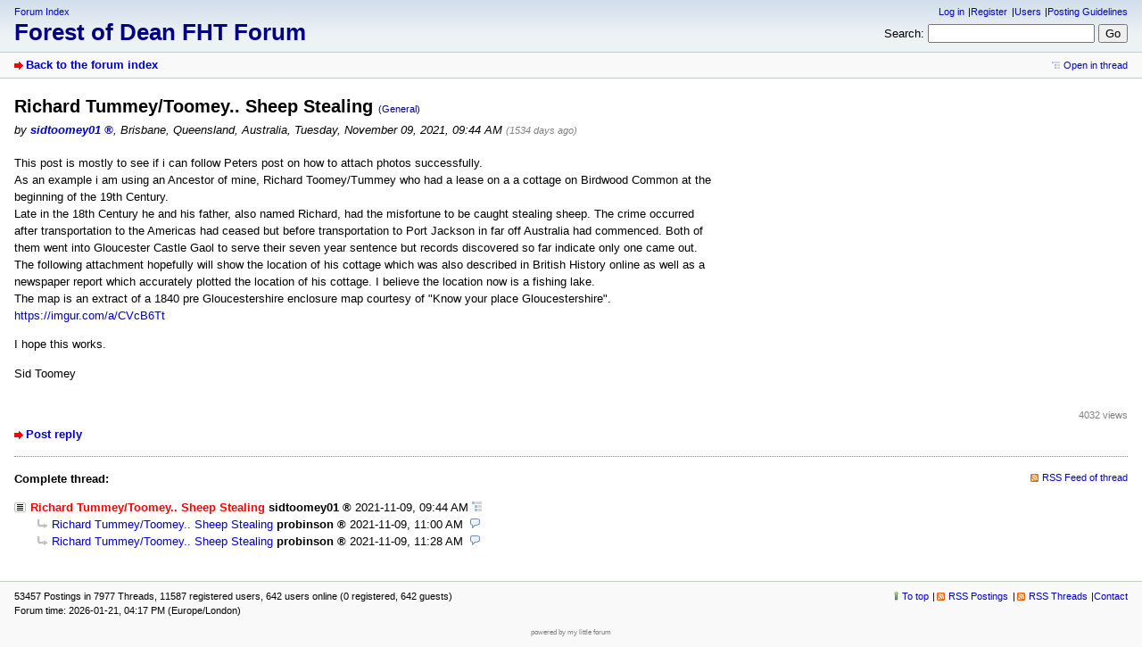

--- FILE ---
content_type: text/html; charset=utf-8
request_url: https://forum.forest-of-dean.net/index.php?id=53208
body_size: 2342
content:
<!DOCTYPE html>
<html lang="en" dir="ltr">
<head>
<meta charset="utf-8" />
<title>Richard Tummey/Toomey.. Sheep Stealing - Forest of Dean FHT  Forum</title>
<meta name="viewport" content="width=device-width, initial-scale=1.0" />
<meta name="description" content="Connecting Forest of Dean Researchers World-Wide " />
<meta name="referrer" content="origin" />
<meta name="referrer" content="same-origin" />
<meta name="generator" content="my little forum 20250422.1" />
<link rel="stylesheet" type="text/css" href="https://forum.forest-of-dean.net/themes/default/style.min.css" media="all" />
<link rel="alternate" type="application/rss+xml" title="RSS" href="index.php?mode=rss" /><link rel="top" href="./" />
<link rel="last" href="index.php?id=53214" />
<link rel="search" href="index.php?mode=search" />
<link rel="shortcut icon" href="https://forum.forest-of-dean.net/themes/default/images/favicon.ico" />
<link rel="canonical" href="https://forum.forest-of-dean.net/index.php?mode=thread&amp;id=53208" /><script src="https://forum.forest-of-dean.net/index.php?mode=js_defaults&amp;t=" type="text/javascript" charset="utf-8"></script>
<script src="https://forum.forest-of-dean.net/js/main.min.js" type="text/javascript" charset="utf-8"></script>
</head>

<body class="tex2jax_ignore">

<header id="top">

<div id="logo">
<p class="home"><a href="./">Forum Index</a></p><h1><a href="./" title="Forum index page">Forest of Dean FHT  Forum</a></h1>
</div>

<div id="nav">
<ul id="usermenu">
<li><a href="index.php?mode=login" title="Log in">Log in</a></li><li><a href="index.php?mode=register" title="Register as new user">Register</a></li><li><a href="index.php?mode=user" title="User area">Users</a></li><li><a href="index.php?mode=page&amp;id=11">Posting Guidelines</a></li></ul>
<form id="topsearch" action="index.php" method="get" title="Search messages" accept-charset="utf-8">
<input type="hidden" name="mode" value="search" />
<div><label for="search-input">Search:</label>&nbsp;<input id="search-input" type="search" name="search" />&nbsp;<input type="submit" value="Go" /></div></form></div>
</header>

<nav id="subnav">
<div id="subnav-1"><a class="stronglink" href="index.php?mode=index" title="Forum index page">Back to the forum index</a>
</div>
<div id="subnav-2"><ul id="subnavmenu"><li><a class="openthread" href="index.php?mode=thread&amp;id=53208#p53208" title="Show this posting in the complete thread">Open in thread</a></li></ul>
</div>
</nav>

<main id="content">

<article class="posting">
<header class="header"><h1>Richard Tummey/Toomey.. Sheep Stealing <span class="category">(General)</span></h1>
<p class="author">by <a href="index.php?mode=user&amp;show_user=26435"><span class="author-name registered_user">sidtoomey01</span></a><span class="interpunction">, </span>Brisbane, Queensland, Australia<span class="interpunction">, </span> <time datetime="2021-11-09 09:44:27">Tuesday, November 09, 2021, 09:44 AM</time> <span class="ago">(1534 days ago)</span></p>
</header>
<div class="wrapper">
<div class="body">
<p>This post is mostly to see if i can follow Peters post on how to attach photos successfully.<br />
As an example i am using an Ancestor of mine, Richard Toomey/Tummey who had a lease on a  a cottage on Birdwood Common at the beginning of the 19th Century.<br />
Late in the 18th Century he and his father, also named Richard, had the misfortune to be caught stealing sheep. The crime occurred after transportation to the Americas had ceased but before transportation to Port Jackson in far off Australia had commenced. Both of them went into Gloucester Castle Gaol to serve their seven year sentence but records discovered so far indicate only one came out.<br />
The following attachment hopefully will show the location of his cottage which was also described in British History online as well as a newspaper report which accurately plotted the location of his cottage. I believe the location now is a fishing lake.<br />
The map  is an extract of a 1840  pre Gloucestershire enclosure map courtesy of &quot;Know your place Gloucestershire&quot;.<br />
<a href="https://imgur.com/a/CVcB6Tt">https://imgur.com/a/CVcB6Tt</a></p>
<p>I hope this works.</p>
<p>Sid Toomey</p>

</div>
</div>
<footer class="posting-footer">
<div class="reply"><a class="stronglink" href="index.php?mode=posting&amp;id=53208&amp;back=entry" title="Reply to this message">Post reply</a></div>
<div class="views">4032 views</div></footer>
</article>

<hr class="entryline" />
<div class="complete-thread">
<p class="left"><strong>Complete thread:</strong></p><p class="right">&nbsp;<a class="rss" href="index.php?mode=rss&amp;thread=53208" title="RSS Feed of this thread">RSS Feed of thread</a></p>
</div>

<ul class="thread openthread">


<li><span class="currentthread">Richard Tummey/Toomey.. Sheep Stealing</span>
<span class="metadata">
<span class="author-name registered_user">sidtoomey01</span>

<span id="p53208" class="tail">
<time datetime="2021-11-09 09:44:27">2021-11-09, 09:44 AM</time>
 <a href="index.php?mode=thread&amp;id=53208" title="Open whole thread"><img src="themes/default/images/complete_thread.png" title="Open whole thread" alt="[*]" width="11" height="11" /></a></span>
</span>
<ul class="reply">
<li><a class="subject reply" href="index.php?id=53212">Richard Tummey/Toomey.. Sheep Stealing</a>
<span class="metadata">
<span class="author-name registered_user">probinson</span>

<span id="p53212" class="tail">
<time datetime="2021-11-09 11:00:39">2021-11-09, 11:00 AM</time>
</span>
</span>
</li>

<li><a class="subject reply" href="index.php?id=53214">Richard Tummey/Toomey.. Sheep Stealing</a>
<span class="metadata">
<span class="author-name registered_user">probinson</span>

<span id="p53214" class="tail">
<time datetime="2021-11-09 11:28:32">2021-11-09, 11:28 AM</time>
</span>
</span>
</li>
</ul></li>

</ul>
</main>

<footer id="footer">
<div id="statistics">53457 Postings in 7977 Threads, 11587 registered users, 642 users online (0 registered, 642 guests)<br />
Forum time: 2026-01-21, 04:17 PM (Europe/London)</div>
<div id="footerlinklist">
<ul id="footermenu">
 <li><a href="#top" class="go-to-top-link" title="Go back to top of the page">To top</a></li>
 <li><a class="rss" href="index.php?mode=rss" title="RSS Feed of all new postings">RSS Postings</a></li>
 <li><a class="rss" href="index.php?mode=rss&amp;items=thread_starts" title="RSS Feed of thread starting postings only">RSS Threads</a></li> <li><a href="index.php?mode=contact" title="E-mail to the forum administrator" rel="nofollow">Contact</a></li>
</ul>
</div>
<div id="pbmlf"><a href="https://mylittleforum.net/">powered by my little forum</a></div>
</footer>


</body>
</html>


--- FILE ---
content_type: text/css
request_url: https://forum.forest-of-dean.net/themes/default/style.min.css
body_size: 7150
content:
*,::before,::after{box-sizing:border-box}
body{color:#000;background:#f9f9f9;margin:0;padding:0;text-align:start;font-family:verdana,arial,sans-serif;font-size:1em;display:flex;flex-direction:column;min-height:100vh}
h1{margin-top:0;font-size:1.25em;font-weight:700}
h2{margin-top:20px;font-size:1.25em;font-weight:700}
p{margin-top:0}
img{border:0}
label,button,input[type="submit"],input[type="reset"]{cursor:pointer}
a{color:#00c;text-decoration:none}
a:visited{color:#00c}
a:focus,a:hover{color:#00f;text-decoration:underline}
a:active{color:red}
a.stronglink{color:#00c;text-decoration:none;font-weight:700;background:url(images/bg_sprite_1.png) no-repeat}
html[dir="ltr"] a.stronglink{padding-left:13px;background-position:left 4px}
html[dir="rtl"] a.stronglink{padding-right:13px;background-position:right -1306px}
a.stronglink:visited{color:#00c}
a.stronglink:focus,a.stronglink:hover{color:#00f;text-decoration:underline;background:url(images/bg_sprite_1.png) no-repeat}
html[dir="ltr"] a.stronglink:focus,html[dir="ltr"] a.stronglink:hover{background-position:left -46px}
html[dir="rtl"] a.stronglink:focus,html[dir="rtl"] a.stronglink:hover{background-position:right -1356px}
a.stronglink:active{color:red}
img.next{background:url(images/bg_sprite_2.png) no-repeat 0 -11px}
img.next:hover{background:url(images/bg_sprite_2.png) no-repeat -6px -11px}
img.previous{background:url(images/bg_sprite_2.png) no-repeat 0 0}
img.previous:hover{background:url(images/bg_sprite_2.png) no-repeat -6px 0}
img.hide-sidebar{background:url(images/bg_sprite_2.png) no-repeat -9px -22px}
img.show-sidebar{background:url(images/bg_sprite_2.png) no-repeat 0 -22px}
body > *{margin:0;padding:0 1em;padding:0 1rem}
#top{background:#d2ddea;background: linear-gradient(to bottom, rgb(210, 222, 236) 0, rgb(237, 242, 245) 2.5em, rgb(237, 242, 245) 100%);display:flex;flex-direction:column}
#logo{margin:0;padding:7px 0}
#logo .home{margin:0 0 .3em;padding:0;font-size:.69em}
#logo h1{margin:0;padding:0;font-size:1.4em}
#logo h1 a{color:navy;text-decoration:none}
#logo h1 a:focus,#logo h1 a:hover{color:#00a;text-decoration:none}
#logo .index{margin:0;padding:0;font-size:.82em}
#nav{margin:0;padding:7px 0}
#usermenu{margin:0 0 .75em;padding:0;font-size:.69em;text-align:start;list-style-type:none;display:flex;flex-wrap:wrap;gap:3px .4em}
#usermenu li{margin:0}
#usermenu li:not(:last-child):after{content:"|"}
#usermenu li:not(:last-child) a{margin-inline-end:.4em}
#usermenu li a{white-space:nowrap}
#topsearch div{display:inline;font-size:.82em}
#topsearch #search-input{width:14em}
#subnav{background:#f9f9f9;border-top:1px solid #bacbdf;border-bottom:1px solid #bacbdf;line-height:1.8em;display:flex;flex-direction:column}
#subnav-1,#subnav-2{font-size:.82em;margin:0;padding:0}
html[dir="ltr"] #subnav p.subnav{margin:0;padding:0 0 0 12px;font-weight:700;background:url(images/bg_sprite_1.png) no-repeat 0 -89px}
html[dir="rtl"] #subnav p.subnav{margin:0;padding:0 12px 0 0;font-weight:700;background:url(images/bg_sprite_1.png) no-repeat calc(100% + 6px) -89px}
#subnav .small{font-size:.82em}
#subnav form{display:inline}
#subnav form div{display:inline}
#subnavmenu{display:inline;margin:0;padding:0;font-size:.82em;list-style-type:none}
#subnavmenu li{display:inline}
#subnavmenu li:not(:first-child){margin-inline-start:10px}
#subnavmenu a.refresh{padding-inline-start:14px;background:url(images/bg_sprite_1.png) no-repeat 0 -498px}
html[dir="rtl"] #subnavmenu a.refresh{background-position-x:calc(100% + 4px)}
#subnavmenu a.order-1{padding-inline-start:12px;background:url(images/bg_sprite_1.png) no-repeat 0 -548px}
html[dir="rtl"] #subnavmenu a.order-1{background-position-x:calc(100% + 6px)}
#subnavmenu a.order-2{padding-inline-start:12px;background:url(images/bg_sprite_1.png) no-repeat 0 -598px}
html[dir="rtl"] #subnavmenu a.order-2{background-position-x:calc(100% + 6px)}
#subnavmenu a.fold-1{padding-inline-start:12px;background:url(images/bg_sprite_1.png) no-repeat 0 -648px}
html[dir="rtl"] #subnavmenu a.fold-1{background-position-x:calc(100% + 6px)}
#subnavmenu a.fold-2{padding-inline-start:12px;background:url(images/bg_sprite_1.png) no-repeat 0 -698px}
html[dir="rtl"] #subnavmenu a.fold-2{background-position-x:calc(100% + 6px)}
#subnavmenu a.tableview{padding-inline-start:12px;background:url(images/bg_sprite_1.png) no-repeat 0 -748px}
html[dir="rtl"] #subnavmenu a.tableview{background-position-x:calc(100% + 6px)}
#subnavmenu a.threadview{padding-inline-start:12px;background:url(images/bg_sprite_1.png) no-repeat 0 -798px}
html[dir="rtl"] #subnavmenu a.threadview{background-position-x:calc(100% + 6px)}

#subnavmenu a.openthread{padding-inline-start:13px;background:url(images/bg_sprite_1.png) no-repeat 0 -848px}
html[dir="rtl"] #subnavmenu a.openthread{background-position-x:calc(100% + 5px)}
#subnavmenu a.linear{padding-inline-start:13px;background:url(images/bg_sprite_1.png) no-repeat 0 -898px}
html[dir="rtl"] #subnavmenu a.linear{background-position-x:calc(100% + 5px)}
#subnavmenu a.hierarchic{padding-inline-start:13px;background:url(images/bg_sprite_1.png) no-repeat 0 -948px}
html[dir="rtl"] #subnavmenu a.hierarchic{background-position-x:calc(100% + 5px)}
#subnavmenu a.fold-postings{padding-inline-start:13px;background:url(images/bg_sprite_1.png) no-repeat 0 -998px}
html[dir="rtl"] #subnavmenu a.fold-postings{background-position-x:calc(100% + 5px)}
a.rss{background:url(images/bg_sprite_1.png) no-repeat 2px -1048px}
html[dir="rtl"] a.rss{background-position-x:calc(100% + 4px)}
p.right a.rss{padding-inline-start:15px}
input.small,select.small{font-size:.82em}
#content{margin:0;padding:1em;padding:1rem;line-height:1.5;background:#fff;flex:1;overflow:auto}
#content p,#content ul,#content td,#postingform{font-size:.82em;max-width:60em}
#content li,#content ul ul{font-size:1em}
#content .xsmall{font-size:.69em;line-height:1.19em;color:gray;font-weight:400}
#content .small{font-size:.69em;line-height:1.19em;font-weight:400}
#footer{font-size:.69em;line-height:1.5em;padding:.5em 1em;padding:0.5rem 1rem;background:#f9f9f9;border-top:1px solid #bacbdf;display:grid;gap:.75em;grid-template-columns:1fr;grid-template-rows:auto auto auto;grid-template-areas: "statistics" "footerlinks" "projectlink"}
#footer > *{margin:0;padding:0;}
#statistics{grid-area:statistics}
#footerlinklist{grid-area:footerlinks}
#footermenu{margin:0;padding:0;list-style-type:none;display:flex;flex-wrap:wrap;gap:3px .4em}
#footermenu li{margin:0}
#footermenu li:not(:last-child):after{content: "|"}
#footermenu li:not(:last-child) a{margin-inline-end:.4em}
#footermenu li a.rss{padding-inline-start:15px}
#footermenu a.go-to-top-link{padding-inline-start:12px}
html[dir="ltr"] #footermenu a.go-to-top-link{background:url(images/arrow_up.png) no-repeat 0 0 / auto 90%}
html[dir="rtl"] #footermenu a.go-to-top-link{background:url(images/arrow_up.png) no-repeat 100% 0 / auto 90%}
#pbmlf{text-align:center;font-size:.69em;color:gray;grid-area:projectlink}
#pbmlf a{color:gray;text-decoration:none}
#main-grid{display:grid;grid-template-columns:calc(100vw - 2em);grid-template-rows:auto auto;gap:.75em;grid-template-areas:"sidebar" "threadlist"}
#threadlist{grid-area:threadlist;}
#sidebar{grid-area:sidebar;position:relative;margin:0;padding:0}
#sidebar div{position:relative;z-index:2}
#sidebarcontent div:not(:last-child){margin: 0 0 .75em 0}
h2.sidebar{font-size:.82em;line-height:1.7;font-weight:bold;margin-block:0 .75em;margin-inline:0;padding:0;background:#d2ddea;background:linear-gradient(to bottom, rgb(210, 222, 236) 0, rgb(237, 242, 245) 100%);border:1px solid #bacbdf;z-index:1}
h2.sidebar a{display:block;color:#000;padding-inline:1.625em .375em;background:url("images/triangle-top.svg") 0.375em calc(50% + .075em)/0.9em 0.9em no-repeat;text-decoration:none}
.js-display-fold h2.sidebar a{background:url("images/triangle-bottom.svg") 0.375em calc(50% - .075em)/0.9em 0.9em no-repeat}
h2.sidebar a:focus,h2.sidebar a:hover,h2.sidebar a:active{text-decoration:underline}
.js-display-fold h2.sidebar {margin-block:0}
#sidebarcontent div h3{font-size:.82em;line-height:1.7;font-weight:400;margin:0;padding:0 .375em;background:#d2ddea;background:linear-gradient(to bottom, rgb(210, 222, 236) 0, rgb(237, 242, 245) 100%)}
#latest-postings{background:#f9f9f9;border:1px solid #bacbdf;padding:0}
#latest-postings a.hide-sidebar{position:absolute;top:2px;right:4px;margin:0;padding:0;line-height:11px}
#latest-postings ul{max-width:100%;font-size:.82em;list-style:none;margin:0;padding:0}
#latest-postings li{margin:0;padding:0;line-height:1.5em;word-wrap:break-word;overflow:hidden}
#latest-postings li:not(:last-child){border-bottom:1px dotted #bacbdf}
#latest-postings li a{background-color:#f0f0f0;line-height:1.5;text-decoration:none;display:block;margin:0;padding:.25em .375em}
#latest-postings li a:visited,#latest-postings li a.read{background-color:#fff}
#latest-postings li a:visited .entry-title,#latest-postings li a.read .entry-title{color:#007}
#latest-postings li a:focus,#latest-postings li a:hover{background:#efefef;text-decoration:none}
#latest-postings li a:focus .entry-title,#latest-postings li a:hover .entry-title{text-decoration:underline}
#latest-postings li a .entry-date,#latest-postings li a.read .entry-date{font-size:.82em;color:gray}
#tagcloud{background:#f9f9f9;border:1px solid #bacbdf;padding:0}
#tagcloud p{margin:0;padding:5px;font-size:.69em;line-height:1.5em}
#tagcloud a.hide-sidebar{position:absolute;top:2px;right:4px;margin:0;padding:0;line-height:11px}
#tagcloud strong{font-weight:700;font-size:1.051em}
#modmenu{background:#f9f9f9;border:1px solid #bacbdf}
#mod-options{list-style:none;margin:0;padding:0;font-size:.82em;line-height:1.7}
#mod-options li:not(:last-child){margin-block-end:0.25em}
#mod-options a{padding-inline:.375em;display:block}
#mod-options a span{padding-inline-start:16px}
#mod-options a.delete-marked{background:url(images/bg_sprite_4.png) no-repeat .375em -293px}
html[dir="rtl"] #mod-options a.delete-marked{background-position-x:calc(100% - .375em)}
#mod-options a.manage{background:url(images/bg_sprite_4.png) no-repeat .375em -344px}
html[dir="rtl"] #mod-options a.manage{background-position-x:calc(100% - .375em)}
#mod-options a.report{background:url(images/bg_sprite_4.png) no-repeat .375em -45px}
html[dir="rtl"] #mod-options a.report{background-position-x:calc(100% - .375em)}
#mod-options a.delete-spam{background:url(images/bg_sprite_3.png) no-repeat .375em -45px}
html[dir="rtl"] #mod-options a.delete-spam{background-position-x:calc(100% - .375em)}
#mod-options a.non-activated-users{background:url(images/bg_sprite_4.png) no-repeat .375em -393px}
html[dir="rtl"] #mod-options a.non-activated-users{background-position-x:calc(100% - .375em)}
input[name=sort_of_agreement] + iframe {height:400px;height:60vh}
#usersonline{background:#f9f9f9;border:1px solid #bacbdf;margin:20px 0}
#usersonline h3{font-size:.69em;line-height:1.7em;font-weight:400;margin:0;padding:0 5px;background:#d2ddea; background:linear-gradient(to bottom, rgb(210, 222, 236) 0, rgb(237, 242, 245) 100%)}
#usersonline p{margin:0;padding:7px 5px;font-size:.82em;line-height:1.5em}
.posting img.avatar{float:right;float:inline-end;margin:0 0 20px 20px}
.posting h1{margin:0 0 2px;padding:0}
.posting h1 .category{font-size:.57em}
.posting .author{margin:1px 0 18px;font-style:italic}
*+html .posting ul{padding-left:17px}
.posting li{font-size:.82em;line-height:1.5em}
.posting li li{font-size:1em}
.quote{color:#6f6f6f;font-style:italic}
.edited,.ago{font-size:.82em;color:gray}
img.no-text{cursor:help}
pre{max-width:100%;overflow:auto}
code{font-family:"courier new",courier;color:navy}
code.monospace{color:#000}
blockquote{margin:0;padding-block:0;padding-inline:30px 0;color:#646464;font-style:italic;background:url(images/quote.png) no-repeat top left}
html[dir="rtl"] blockquote{background-position-x:right}
blockquote code{font-family:"courier new",courier;color:#6f6f6f}
.posting-footer{margin:1em 0 0;padding:0;display:grid;grid-template-columns:1fr;grid-template-rows:auto auto auto;grid-template-areas:"pageviews" "replylink" "moderationlinks";gap:.25em}
.posting-footer .reply{font-size:.82em;grid-area:replylink}
.posting-footer .locked{font-size:.82em;color:gray;padding-inline-start:16px;background:url(images/locked.png) no-repeat 0 0}
html[dir="rtl"] .posting-footer .locked{background-position-x:calc(100% + 2px)}
.posting-footer .views{font-size:.69em;color:gray;text-align:end;grid-area:pageviews}
#content .posting-footer .options{font-size:.69em!important;list-style-type:none;max-width:100%;margin:0;padding:0;grid-area:moderationlinks;display:flex;flex-wrap:wrap;gap:.5em;justify-content:flex-start}
.posting-footer .options li{margin:0}
.posting-footer a{white-space:nowrap}
.posting-footer a.edit{padding-inline-start:16px;background:url(images/bg_sprite_3.png) no-repeat 0 2px}
html[dir="rtl"] .posting-footer a.edit{background-position-x:100%}
.posting-footer a.delete{padding-inline-start:13px;background:url(images/bg_sprite_3.png) no-repeat 0 -47px}
html[dir="rtl"] .posting-footer a.delete{background-position-x:calc(100% + 3px)}
.posting-footer a.go-to-top-link{padding-inline-start:12px;background:url(images/arrow_up.png) no-repeat 0 0 / auto 90%}
html[dir="rtl"] .posting-footer a.go-to-top-link{background-position-x:100%}
.posting-footer a.add-bookmark{padding-inline-start:13px;background:url(images/bg_sprite_3.png) no-repeat 0 -98px}
html[dir="rtl"] .posting-footer a.add-bookmark{background-position-x:calc(100% + 3px)}
.posting-footer a.delete-bookmark{padding-inline-start:13px;background:url(images/bg_sprite_3.png) no-repeat 0 -148px}
html[dir="rtl"] .posting-footer a.delete-bookmark{background-position-x:calc(100% + 3px)}
.posting-footer a.move{padding-inline-start:13px;background:url(images/bg_sprite_4.png) no-repeat 0 2px}
html[dir="rtl"] .posting-footer a.move{background-position:100% -449px}
.posting-footer a.report{padding-inline-start:13px;background:url(images/bg_sprite_4.png) no-repeat 0 -48px}
html[dir="rtl"] .posting-footer a.report{background-position-x:calc(100% + 2px)}
.posting-footer a.lock{padding-inline-start:14px;background:url(images/bg_sprite_4.png) no-repeat 0 -100px}
html[dir="rtl"] .posting-footer a.lock{background-position-x:calc(100% + 2px)}
.posting-footer a.unlock{padding-inline-start:14px;background:url(images/bg_sprite_4.png) no-repeat 0 -149px}
html[dir="rtl"] .posting-footer a.unlock{background-position-x:calc(100% + 2px)}
.posting-footer a.lock-thread{padding-inline-start:16px;background:url(images/bg_sprite_4.png) no-repeat 0 -200px}
html[dir="rtl"] .posting-footer a.lock-thread{background-position-x:100%}
.posting-footer a.unlock-thread{padding-inline-start:16px;background:url(images/bg_sprite_4.png) no-repeat 0 -250px}
html[dir="rtl"] .posting-footer a.unlock-thread{background-position-x:100%}
.thread-posting{position:relative;border-inline-start:10px solid #d2ddea;border-inline-end:1px solid #f0f0f0;border-top:1px solid #f0f0f0;border-bottom:1px solid #f0f0f0;margin:0 0 20px;padding:0;background:#fff}
.new{border-inline-start-color:#88a9cf !important}
.thread-posting h1,.thread-posting h2{margin:0 0 2px;padding:0}
.thread-posting h1 .category{font-size:.57em}
.thread-posting .header{background:#f5f5f5;margin:0;padding-block:0 5px;padding-inline:10px}
.thread-posting .header img.avatar{position:relative;margin:0 20px 20px 20px;padding:5px;background:#f5f5f5;float:right;float:inline-end}
.thread-posting .author{margin:1px 0 0;font-style:italic}
.thread-posting .body,.thread-posting .signature,#content .thread-posting p.tags,.thread-posting .posting-footer{margin:0;padding:10px}
.hide-posting{position:absolute;top:0;left:-10px}
.thread-wrapper{margin:0;padding:0}
.reply-wrapper{margin-block:0;margin-inline:20px 0;padding:0;list-style-type:none}
.deep-reply-wrapper{margin-block:0;margin-inline:10px 0;padding:0;list-style-type:none}
.very-deep-reply-wrapper{margin-block:0;margin-inline:5px 0;padding:0;list-style-type:none}
.op-link,.op-link a{font-size:.9em;color:gray}
#content .body{overflow:hidden}
#content .body img{max-width:100%;height:auto}
#content p.tags{margin:20px 0 0;padding:0;color:gray;font-size:.69em;line-height:1.42em}
#content .signature p{margin:10px 0 0;padding:0;color:gray;font-weight:400;font-size:.69em;line-height:1.42em}
h2.postingform{margin:0 0 20px}
p.reply-to{margin:0 0 20px}
div.complete-thread{margin-bottom:30px}
div.complete-thread p.left{float:left;float:inline-start}
#content div.complete-thread p.right{float:right;float:inline-end;text-align:end;font-size:.69em}
ul.openthread{clear:both}
#usernav{height:1.5em;margin:0 0 15px;padding:0}
#usersearch{font-size:.82em;margin:.5em 0;padding:.5em 0 .75em 0;border-bottom:1px solid #bacbdf}
#usersearch div,#usersearch form{display:inline}
#usernav-bottom{margin:15px 0 0;padding:0;text-align:end;font-size:.82em}
#selectioncontrols{margin:0.5em 0 0;display:flex;align-items:center;gap:.25em}
#selectioncontrols::before{content:"";width:calc(24px + 1.25em);height:1.45em;display:inline-block;background:url(images/arrow_selected.png) no-repeat calc(0% + 1em) center;align-content:flex-start}
html[dir="rtl"] #selectioncontrols::before{transform:scaleX(-1)}
#selectioncontrols button{align-self:flex-end;display:flex;align-items:center;gap:0.25em}
#selectioncontrols .checkall{margin-inline-start:1em;font-size:.69em}
#admin-usernav-bottom #userpagination{float:right;float:inline-end;height:2em;text-align:end}
.thread ul{font-size:1em}
.thread li{font-size:1em}
.thread li li{font-size:1em}
.thrbeg{font-weight:700}
.spam,.caution,.ok{font-weight:bold}
.spam,.caution{color:#882008;background-color:#ff5}
.ok{color:#086620}
.notice{border:1px solid}
.notice.spam{padding:.5em}
.notice.spam,.notice.caution{border-color:#882008}
.notice.caution,.notice.ok,.notice.spam{padding-block:.5em;padding-inline:2.5em .5em}
.notice.caution,.notice.spam{background:#ffffb8 url(images/general-caution.svg) no-repeat .55em .55em/1.5em}
html[dir="rtl"] .notice.caution,html[dir="rtl"] .notice.spam{background-position-x:calc(100% - .5em)}
.notice.ok{background:#5fa url(images/general-information.svg) no-repeat .55em .55em/1.5em;border-color:#086620}
html[dir="rtl"] .notice.ok{background-position-x:calc(100% - .55em)}
.entryline{clear:both;margin:15px 0;border-top:1px dotted gray;border-left:0;border-right:0;border-bottom:0;height:1px}
.marked-threads{margin:30px 0 0;font-size:11px}
.marked-threads-board{margin:10px 1px 0;font-size:11px}
.ip{font-size:11px;color:gray}
span.userdata{margin:0;padding:0}
.online{color:red}
.underline{text-decoration:underline}
ins {font-style:italic}
del,s {color:#555}
#card {border:1px solid #bacbdf;border-radius:.375em;padding-inline:.5em;padding-block:.5em;margin-inline:auto;min-width:16em;max-width:24em}
#card > * {margin-inline: 0;margin-block:0 .75rem}
#card > *:last-child {margin-block:0}
#card form > *:not(:last-child) {margin-block:0 .375rem}
label.main,span.like-label{font-weight:bold;display:block}
label.active{color:#000}
label.inactive{color:gray!important}
label.inactive input{color:gray}
label.unavailable{color:silver}
fieldset.active{border:none;margin:0;padding:0}
fieldset.active label,fieldset.active input{color:#000}
fieldset.inactive{border:none;margin:0;padding:0}
fieldset.inactive label,fieldset.inactive input{color:gray}
.checkboxlist{list-style-type:none;margin:0;padding:0;font-size:1em!important}
.login{width:17em}
.nowrap{white-space:nowrap}
.user-locked{color:red!important}
ul.filelist{list-style-type:none;padding-left:0;margin-left:0;font-size:.82em;line-height:1.7em!important}
ul.filelist img{margin:0 5px -3px 0;padding:0}
ul.thread span.mod,ul.thread span.admin,td span.admin,td span.mod{cursor:help}
.registered_user::after{content:" \00AE"}
.author-name{font-weight:bold}
#captcha{margin:0;padding:0}
#captcha p{font-size:1em}
#captcha img,img.captcha{border:1px solid #000}
.category{color:navy;font-size:.82em;font-weight:400}
.category-regusers{color:navy;font-size:.82em;font-weight:400;background:#e7e7e7}
.category-adminmod{color:navy;font-size:.82em;font-weight:400;background:#d5d5d5}
.category-b{color:#00c;font-size:.82em;font-weight:400}
.category-regusers-b{color:#00c;font-size:.82em;font-weight:400;border-bottom:1px dotted #00c}
.category-adminmod-b{color:#00c;font-size:.82em;font-weight:400;border-bottom:1px solid #00c}
h3.preview{margin:10px 0 3px;font-size:.82em;font-weight:700;color:red}
div.preview{margin:0 0 25px;padding:10px;border:1px dotted red}
table.wide{width:100%}
table.normaltab{width:100%;border:1px solid #bacbdf;background:#fff}
table.normaltab th{vertical-align:top;font-size:.82em;font-weight:700;text-align:left;background:#d2ddea; background:linear-gradient(to bottom, rgb(210, 222, 236) 0, rgb(237, 242, 245) 100%)}
table.normaltab td{vertical-align:top;font-size:.82em;font-weight:400}
table.normaltab tr.a td{background:#f5f5f5}
table.normaltab tr.b td{background:#f9f9f9}
table.normaltab td.c{width:15em;background:#d2ddea;background:linear-gradient(to right, rgb(210, 222, 236) 0, rgb(210, 222, 236) 9em, rgb(237, 242, 245) 100%)}
table.normaltab td.d{background:#f5f5f5}
table.normaltab td.subject{min-width:50%}
#content table.normaltab p{font-size:1em}
#content table.normaltab .small,#content table.normaltab .xsmall{font-size:.82em}
table.normaltab tr.drag td{background:#ddd}
p.userdata{margin:0}
.normalform{font-size:.82em;margin:0}
.normalform:not(:first-child){margin:1em 0 0}
.inline{display:inline}
#postingform fieldset{border:none;margin-inline:0;}
#postingform fieldset:not(:last-child){margin-block:0 1em}
#postingform fieldset > *{font-size:1em;margin:0;padding:0}
#postingform fieldset > *:not(:last-child){margin-block-end:.75em}
#postingform #sticky-selection{padding-inline:0;list-style:none}
#postingform label.input{display:block;font-weight:700;margin-inline:0;margin-block:0 .25em}
#postingform label.textarea{font-weight:700;margin-block:0 .25em; margin-inline:0}
div#entry-input,#postingform input[type="text"],#postingform input[type="email"],#postingform input[type="url"],#postingform input[type="tel"]{max-width:calc(100vw - 4em)}
#postingform #insert-quote{margin-block:0 .25em;margin-inline:.75em 0;font-weight:400;font-size:.82em;padding-block:0;padding-inline:14px 0;background:url(images/quote_message.png) no-repeat left center transparent;border:none;color:#00c}
html[dir="rtl"] #postingform #insert-quote{background-position-x:right}
#postingform #insert-quote:focus,#postingform #insert-quote:hover{color:#00f}
#postingform #text{margin:0;width:100%;height:24em}
#postingform .small,#postingform .xsmall{font-size:.82em}
#delete_cookie{font-size:.82em}
#delete_cookie a{padding-left:13px;background:url(images/bg_sprite_3.png) no-repeat 0 -47px}
div#format-bar{margin:0 !important;padding:.375em;background:#f2f2f2}
#postingform #format-bar > *{display:flex;flex-wrap:wrap;gap:.125em}
#postingform #format-bar > *:not(:last-child){margin-block-end:.375em}
#format-bar button{font-size:.82em;min-height:2.4em;margin:0;padding-block:.25em;padding-inline:1em}
#format-bar button span{display:block;line-height:1.4em}
#bbcodebutton-b span{font-weight:700}
#bbcodebutton-i span{font-style:italic}
#bbcodebutton-link span{color:#00c;text-decoration:underline}
#bbcodebutton-color span{padding:0 0 0 15px;color:red;background:url(images/bg_sprite_5.png) no-repeat 0 1px}
#bbcodebutton-size span{padding:0 0 0 16px;background:url(images/bg_sprite_5.png) no-repeat 0 -47px}
#bbcodebutton-list span{padding:0 0 0 11px;background:url(images/bg_sprite_5.png) no-repeat 0 -99px}
#bbcodebutton-img span{padding:0 0 0 15px;background:url(images/bg_sprite_5.png) no-repeat 0 -148px}
#bbcodebutton-upload span{padding:0 0 0 11px;background:url(images/bg_sprite_5.png) no-repeat 0 -199px}
#bbcodebutton-tex span{padding:0 0 0 19px;background:url(images/bg_sprite_5.png) no-repeat 0 -299px}
#bbcodebutton-code span{font-family:"courier new",courier;color:navy}
#bbcode-options{position:absolute}
#bbcode-options div{background:#efefef;border:1px solid silver;padding:0;font-size:.82em}
#bbcode-options ul{list-style-type:none;margin:0;padding:0}
#bbcode-options ul a{color:#000;display:block;text-decoration:none;padding:3px 5px;min-width:100px}
#bbcode-options ul a:focus,#bbcode-options ul a:hover{background:#e0e0e0}
#bbcode-options table{background:#bbb;border:none;margin:0;padding:0;border-collapse:collapse}
#bbcode-options table td{width:15px!important;height:15px!important;margin:0;padding:0}
#bbcode-options table a{margin:0;padding:0;border:1px solid #bbb;width:15px;height:15px}
#bbcode-options table a:focus,#bbcode-options table a:hover{border:1px solid #fff;text-decoration:none}
#additional-smilies{max-width:200px;display:flex;flex-wrap:wrap;align-items:self-start;align-content:stretch;gap:.125em}
#additional-smilies button{font-size:.82em;min-height:2.4em;margin:0;padding-block:.25em;padding-inline:1em;background:transparent;border:none}
#smiley-bar button img,#additional-smilies button img{display:block;width:1.2em;height:auto;margin:0;padding:0}
#formatting-help > *{margin-block:0 .75em;margin-block:0 .75rem;padding:0}
#formatting-help dl > div:not(:last-child){margin-block:0 .375em}
#formatting-help dt{font-weight:bold}
#formatting-help dd{margin-left:0}
#formatting-help dd img{display:block}
#smiley-instructions div{display:flex;gap:.5em}
#smiley-instructions dt{flex:0 0 6em}
button.insert-smiley{margin:0;padding:0;font-size:11px;font-weight:400}
#smilies li{display:inline-block;min-width:50px;padding:0 10px 10px 0;white-space:nowrap}
ul.pagination{margin:.75em 0;padding:0;list-style-type:none}
#content ul.pagination li{display:inline;font-size:.9em;margin-inline-start:.5em;position:relative}
#content ul.pagination li:first-child{margin-inline-start:0}
ul.pagination a,ul.pagination span{border:1px solid #bacbdf;background:#f9f9f9;padding:1px 6px}
ul.pagination a:focus,ul.pagination a:hover{border:1px solid #00c;background:#efefef;text-decoration:none}
ul.pagination .current{border:1px solid #bacbdf;color:red;font-weight:700}
#colorpicker{position:absolute;background:#bbb;border:1px solid #bbb;display:none}
#colorpicker table{margin:0;padding:0;line-height:10px}
#colorpicker table img{margin:0;padding:0;border:1px solid #bbb}
#colorpicker table a:focus img,#colorpicker table a:hover img{margin:0;padding:0;border:1px solid #fff}
#sizepicker{position:absolute;background:#efefef;border:1px solid silver;display:none;padding:0}
#sizepicker p{margin:0;padding:0}
#sizepicker p a{color:#000;display:block;text-decoration:none;padding:3px}
#sizepicker p a:focus,#sizepicker p a:hover{background:#e0e0e0}
#codepicker{position:absolute;background:#efefef;border:1px solid silver;display:none;padding:0}
#codepicker ul{list-style-type:none;margin:0;padding:0}
#codepicker ul a{color:#000;display:block;text-decoration:none;padding:1px 5px}
#codepicker ul a:focus,#codepicker ul a:hover{background:#e0e0e0}
ul.radiolist{list-style:none;padding:0;margin-inline:0}
ul.radiobar {list-style:none;display:flex;gap:.4em;padding:0;margin-inline:0}
ul.radiolist li,ul.radiobar li{display:flex;gap:.25em;align-items:center}
ul.radiolist input[type="radio"],ul.radiobar input[type="radio"]{margin:0}
.buttonbar{display:flex; flex-wrap:wrap; gap:.3em;align-items:center}
.buttonbar > *{margin-block:0}
.buttonbar button{padding:.3em}
.buttonbar img:not([hidden]){display:block;width:1.5em;height:1.5em}
.buttonbar a{display:inline-block;text-align:center;align-content:center;padding:.3em}
#admin-main-menu{display:grid;grid-template-areas:"infoboxes" "mainmenu";grid-template-columns:1fr;grid-template-rows:auto auto;gap:.75em}
#admin-main-menu > *{margin:0;padding:0}
.additional-admin-info{grid-area:infoboxes}
.additional-admin-info div{background:#f9f9f9;border:1px solid #bacbdf;padding:0}
.additional-admin-info div:not(:last-child){margin:0 0 .75em 0}
.additional-admin-info div > *{margin:0;padding-inline:.375em;font-size:.82em !important;}
.additional-admin-info h3{line-height:1.7em;background:#d2ddea;background:linear-gradient(to bottom, rgb(210, 222, 236) 0, rgb(237, 242, 245) 100%)}
.additional-admin-info p{padding-block:.375em;line-height:1.5}
#admin-info-install_script_exists h3{color:red;display:flex;align-items:center;gap:.125em}
main > .adminmenu{margin-block:1em;margin-inline:0;padding:0}
.adminmenu{list-style-type:none;font-size:.82em;line-height:1.75em;grid-area:mainmenu}
.adminmenu li:not(:last-child){margin-block-end:.25em}
.adminmenu a{padding-inline:.375em;border:1px solid #bacbdf80;background:#bacbdf34;text-decoration:none;display:flex;align-items:center;gap:0.25em}
.adminmenu a:focus,.adminmenu a:hover{border-color:#bacbdf50;background:#bacbdf10}
.adminmenu a:focus span,.adminmenu a:hover span{text-decoration:underline}
.adminmenu a img{margin:0;padding:0}
#content .adminmenu .small{font-size:.82em}
h2#admin_header{margin:0 0 .5em 0}
.manage-postings{border:1px solid #bacbdf;margin-top:25px;background:#f9f9f9}
.manage-postings legend{font-size:.82em;font-weight:700}
ul#uploadlist{list-style:none;margin-inline:0;margin-block:0 .75em;padding:0;max-width:100%;display:flex;flex-wrap:wrap;gap:.75em}
#uploadlist > li{width:18.5em;margin:0;padding:0;border:1px solid #bacbdf;background:#f9f9f9}
#uploadlist .image_container{padding:.5em;height:21.5em;width:100%;margin:0 0 .25em 0;text-align:center}
#uploadlist img{max-width:100%;max-height:100%}
#uploadlist .management_container{margin:0;padding:.25em 0;list-style:none}
#uploadlist .management_container > li{margin:0;padding-block:.125em;padding-inline:.25em}
#uploadlist .management_container input{margin:0 .125em}
#uploadlist + p{margin-block:.75em 1em}
#uploadlist .information{display:flex;}
#uploadlist .information > img{display:block;}
.confirm-selection{list-style:none;padding:0;border-top:1px solid #bacbdf}
.confirm-selection li{min-height:2.5em;margin:0 0 .25em 0;padding:.25em .5em;border-bottom:1px solid #bacbdf}
.confirm-selection .item{margin:0 0 .25em 0}
.confirm-selection .info{font-weight:bold;margin:0}
span.subject,a.subject,a.subject:link{text-decoration:none;font-weight:bold}
a.subject,a.subject:link{color:#00c}
a.subject:visited{color:#007}
a.subject:focus,a.subject:hover{color:#00f;text-decoration:underline}
a.subject:active{color:red}
a.thread,a.thread:link{padding-inline-start:18px;background:url(images/bg_sprite_1.png) no-repeat 0 -148px}
html[dir="rtl"] a.thread,html[dir="rtl"] a.thread:link{background-position-x:100%}
a.thread-sticky,a.thread-sticky:link{padding-inline-start:18px;background:url(images/bg_sprite_1.png) no-repeat 0 -250px}
html[dir="rtl"] a.thread-sticky,html[dir="rtl"] a.thread-sticky:link{background-position-x:100%}
a.thread-sticky-locked,a.thread-sticky-locked:link{padding-inline-start:18px;background:url(images/bg_sprite_1.png) no-repeat 0 -1210px}
html[dir="rtl"] a.thread-sticky-locked,html[dir="rtl"] a.thread-sticky-locked:link{background-position-x:100%}
a.thread-locked,a.thread-locked:link{padding-inline-start:18px;background:url(images/bg_sprite_1.png) no-repeat 0 -1109px}
html[dir="rtl"] a.thread-locked,html[dir="rtl"] a.thread-locked:link{background-position-x:100%}
a.threadnew-sticky,a.threadnew-sticky:link{padding-inline-start:18px;background:url(images/bg_sprite_1.png) no-repeat 0 -300px}
html[dir="rtl"] a.threadnew-sticky,html[dir="rtl"] a.threadnew-sticky:link{background-position-x:100%}
a.threadnew-sticky-locked,a.threadnew-sticky-locked:link{padding-inline-start:18px;background:url(images/bg_sprite_1.png) no-repeat 0 -1260px}
html[dir="rtl"] a.threadnew-sticky-locked,html[dir="rtl"] a.threadnew-sticky-locked:link{background-position-x:100%}
a.threadnew-locked,a.threadnew-locked:link{padding-inline-start:18px;background:url(images/bg_sprite_1.png) no-repeat 0 -1160px}
html[dir="rtl"] a.threadnew-locked,html[dir="rtl"] a.threadnew-locked:link{background-position-x:100%}
a.threadnew,a.threadnew:link{padding-inline-start:18px;background:url(images/bg_sprite_1.png) no-repeat 0 -198px}
html[dir="rtl"] a.threadnew,html[dir="rtl"] a.threadnew:link{background-position-x:100%}
a.reply,a.reply:link{padding-inline-start:16px;font-weight:normal;background:url(images/bg_sprite_1.png) no-repeat 0 -348px}
html[dir="rtl"] a.reply,html[dir="rtl"] a.reply:link{background-position:100% -1408px}
a.replynew,a.replynew:link{padding-inline-start:16px;font-weight:normal;background:url(images/bg_sprite_1.png) no-repeat 0 -398px}
html[dir="rtl"] a.replynew,html[dir="rtl"] a.replynew:link{background-position:100% -1458px}
a.read,a.read:link,a.read:visited,#latest-postings li a span.read{color:#007}
a.read:focus,a.read:hover{color:#00f}
a.read:active{color:red}
ul.thread li > a,ul.thread li .currentreply,ul.thread li > .metadata{text-wrap:nowrap}
main:not(:has(table#threadlist)) ul.thread li > a::after{content:" - "}
.currentthread,.currentthreadnew,.currentreply,.currentreplynew{color:#ff0000;font-weight:bold}
.currentthread{padding-inline-start:18px;background:url(images/bg_sprite_1.png) no-repeat 0 -148px}
html[dir="rtl"] .currentthread{background-position-x:100%}
.currentthreadnew{padding-inline-start:18px;background:url(images/bg_sprite_1.png) no-repeat 0 -198px}
html[dir="rtl"] .currentthreadnew{background-position-x:100%}
.currentreply{padding-inline-start:16px;background:url(images/bg_sprite_1.png) no-repeat 0 -348px}
html[dir="rtl"] .currentreply{background-position:100% -1408px}
.currentreplynew{padding-inline-start:16px;background:url(images/bg_sprite_1.png) no-repeat 0 -398px}
html[dir="rtl"] .currentreplynew{background-position:100% -1458px}
a.internal,a.internal:link{padding-inline-start:18px;color:#00c;text-decoration:none;background:url(images/bg_sprite_1.png) no-repeat 0 -148px}
html[dir="rtl"] a.internal,html[dir="rtl"] a.internal:link{background-position-x:100%}
a.internal:focus,a.internal:hover{color:#00f;text-decoration:underline}
a.internal:active{color:red}
ul.thread{margin:0 0 1.5em;padding:0;list-style-type:none;max-width:100%!important}
ul.thread li{text-indent:-18px;margin:0;margin-inline-start:18px;position:relative}
ul.thread li span.tail{white-space:nowrap}
ul.thread li .replies{color:gray;font-size:.82em}
ul.thread li .category{font-size:.82em}
ul.reply,ul.deep-reply,ul.very-deep-reply{margin:0;margin-inline-start:-16px;padding:0;padding-inline-start:16px;list-style-type:none;max-width:100%!important}
ul.reply li{text-indent:-16px;margin-inline-start:24px}
td ul.reply li{text-indent:-16px;margin-inline-start:20px}
ul.deep-reply li{text-indent:-16px;margin-inline-start:10px}
td ul.deep-reply li{text-indent:-16px;margin-inline-start:5px}
ul.very-deep-reply li{text-indent:-16px;margin-inline-start:0}
td ul.very-deep-reply li{text-indent:-16px;margin-inline-start:0}
ul.complete-thread{margin:0 0 20px;padding:0;list-style-type:none;clear:both;max-width:100%!important}
ul.reply ul{background:url(images/thread_connecting_line.png) repeat-y left center}
html[dir="rtl"] ul.reply ul{background:url(images/thread_connecting_line.png) repeat-y 100% center}
ul.reply li:last-child>ul{background:none}
span.fold-expand{display:none}
ul.folded{margin:0 0 10px;padding:0;padding-inline-start:15px}
ul.folded span.fold-expand{position:absolute;inset-block-start:-2px;inset-inline-start:-15px;display:inline;margin-inline-end:5px}
img.expand-thread-inactive{width:9px;height:9px;background:url(images/bg_sprite_2.png) no-repeat 0 -31px}
img.expand-thread{width:9px;height:9px;background:url(images/bg_sprite_2.png) no-repeat 0 -22px}
img.fold-thread{width:9px;height:9px;background:url(images/bg_sprite_2.png) no-repeat -9px -22px}
td ul.thread{margin:0;padding:0;list-style-type:none;font-size:1em!important}
td ul.thread ul{font-size:.82em!important;line-height:1em}
td ul.thread ul ul{font-size:1em!important}
td ul.folded{margin:0;padding:0;padding-inline-start:15px}
ul.searchresults{margin:0 0 20px;padding:0;list-style-type:none;max-width:100%!important}
ul.searchresults li{font-size:1em;padding:0 0 10px}
ul.searchresults li li{font-size:1em}
a.thread-search{padding-inline-start:18px;color:#00c;font-weight:700;background:url(images/bg_sprite_1.png) no-repeat 0 -148px}
html[dir="rtl"] a.thread-search{background:url(images/bg_sprite_1.png) no-repeat calc(100% + 2px) -148px}
a.reply-search{padding-inline-start:18px;color:#00c;font-weight:700;background:url(images/bg_sprite_1.png) no-repeat 0 -448px}
html[dir="rtl"] a.reply-search{background:url(images/bg_sprite_1.png) no-repeat 100% -1508px}
a.thread-search:active,a.reply-search:active{color:red}
img.thumbnail{width:150px;border:1px solid silver;margin:0;height:auto}
a:link img.thumbnail{color:#00f;border:1px solid silver}
a:visited img.thumbnail{color:#00f;border:1px solid silver}
a:focus img.thumbnail,a:hover img.thumbnail{color:#00f;border:1px solid #000}
img.left{display:block;float:left;float:inline-start;margin:0 10px 10px 0}
img.right{float:right;float:inline-end;margin:0 0 10px 10px}
#ajax-preview{position:absolute;top:100px;inset-inline-start:100px;margin-block:13px 0;margin-inline:-3px 0;z-index:10;width:20px}
#ajax-preview-top{position:absolute;width:100%;top:0;height:16px;background:transparent url(images/bg_sprite_2.png) no-repeat 8px -40px;z-index:10}
#ajax-preview-main{border-top:1px solid silver;position:absolute;top:15px;inset-inline-end:0;width:500px}
#ajax-preview-close{float:right;float:inline-end;cursor:pointer}
#ajax-preview-body{background:#ffc;margin:0;padding:0;border-inline:1px solid silver;border-bottom:1px solid silver}
#ajax-preview-content{margin:0;padding:0 14px;max-height:350px;overflow:auto;clear:both;padding-bottom:16px}
#ajax-preview-replylink-wrapper{margin:0;padding:0;font-size:.69em!important}
#ajax-preview-replylink-wrapper:before{content:"[ "}
#ajax-preview-replylink-wrapper:after{content:" ]"}
#ajax-preview-replylink{margin:0;padding:0}
#ajax-preview-throbber{display:block;margin-inline:auto;}
#ajax-preview-content p,#ajax-preview-content ul{font-size:.82em;line-height:1.5em}
#ajax-preview-content li,#ajax-preview-content ul ul{font-size:1em}
#ajax-preview-content img{max-width:100%;height:auto}
#image-canvas{position:absolute;top:0;left:0;width:100%;height:100%;background:url(images/canvas_bg.png);z-index:20}
#image-canvas img{display:block;margin:2em auto 0;border:1px solid #000;z-index:30;max-width:90%}
.js-display-none{display:none}
.js-display-block{display:block}
.js-visibility-hidden{visibility:hidden}
.js-cursor-pointer{cursor:pointer}
.js-cursor-move{cursor:move}
.js-display-fold .wrapper,.js-display-fold #sidebarcontent{display:none}
.js-display-fold img.avatar{width:1.6em;height:1.6em}
form .hp{display:none}
@media screen and (min-width:38em) {
	#top {flex-direction:row;justify-content:space-between}
	#usermenu{justify-content:flex-end}
	#subnav{flex-direction:row;justify-content:space-between}
	#subnav-2{text-align:end}
	#sidebar{width:100%}
	#admin-main-menu{grid-template-areas:"infoboxes mainmenu";grid-template-columns:18em auto;grid-template-rows:auto}
	#main-grid.threaded {grid-template-areas:"threadlist sidebar";grid-template-columns:auto 18em;grid-template-rows:auto}
	#main-grid.threaded:has(div.js-display-fold){grid-template-columns:auto 8.5em}
	h2.sidebar a{padding-inline:1.25em .375em;background:url("images/triangle-right.svg") 0.175em center/0.9em 0.9em no-repeat}
	.js-display-fold h2.sidebar a{background:url("images/triangle-left.svg") 0.325em center/0.9em 0.9em no-repeat}
	html[dir="rtl"] h2.sidebar a{background:url("images/triangle-left.svg") calc(100% - 0.175em) center/0.9em 0.9em no-repeat}
	html[dir="rtl"] .js-display-fold h2.sidebar a{background:url("images/triangle-right.svg") calc(100% - 0.175em) center/0.9em 0.9em no-repeat}
}
@media screen and (min-width:48em) {
	#logo h1{font-size:1.6em}
	#nav {text-align:end}
	.posting-footer{grid-template-columns:auto;grid-template-rows:auto; grid-template-areas:"pageviews pageviews" "replylink moderationlinks"}
	#content .posting-footer .options{justify-content:flex-end}
	#footer {grid-template-columns:1fr auto;grid-template-rows:auto auto;grid-template-areas:"statistics footerlinks" "projectlink projectlink"}
	#footermenu{justify-content:flex-end}
}


--- FILE ---
content_type: application/javascript
request_url: https://forum.forest-of-dean.net/index.php?mode=js_defaults&t=
body_size: 554
content:
var lang = new Array();
	lang["ajax_preview_title"] =               "Show preview";
	lang["close"] =                            "close";
	lang["no_text"] =                          "- No text -";
	lang["reply_link"] =                       "Post reply";
lang["fold_threads"] =                     "Fold threads";
lang["fold_threads_linktitle"] =           "Hide replies";
lang["expand_threads"] =                   "Expand threads";
lang["expand_threads_linktitle"] =         "Show replies";
lang["expand_fold_thread_linktitle"] =     "Expand / fold thread";
lang["fold_posting_title"] =               "Fold/expand posting";
lang["fold_postings"] =                    "Fold/expand";
lang["fold_postings_title"] =              "Fold or expand all postings";
lang["show_password_title"] =              "Show password in plain text";
lang["hide_password_title"] =              "Hide password";

var settings = new Array();
settings["session_prefix"] =               "mlf2_";
settings["hide_sidebar_image"] =           "images/plain.png";
settings["show_sidebar_image"] =           "images/plain.png";
settings["expand_thread_image"] =          "images/plain.png";
settings["fold_thread_image"] =            "images/plain.png";
settings["expand_thread_inactive_image"] = "images/plain.png";
settings["terms_of_use_popup_width"] =     640;
settings["terms_of_use_popup_height"] =    480;
settings["ajaxPreviewStructure"] =         "<div id=\"ajax-preview-top\"></div><div id=\"ajax-preview-main\"> <div id=\"ajax-preview-body\">  <img id=\"ajax-preview-close\" src=\"themes/default/images/close.png\" alt=\"[x]\" title=\"close\" />  <div id=\"ajax-preview-content\"></div> </div></div>";
settings["ajax_preview_image"] =           "images/ajax_preview.png";
settings["ajax_preview_throbber_image"] =  "images/throbber.gif";
settings["ajax_preview_onmouseover"] =     false;
settings["forum_based_link_target"] =      "";

var user_settings = new Array();
user_settings["open_links_in_new_window"] = "DEFAULT";

var preload = new Array();
preload[0] =                               "images/bg_sprite_2.png";
preload[1] =                               "images/close.png";
preload[2] =                               "images/throbber.gif";

